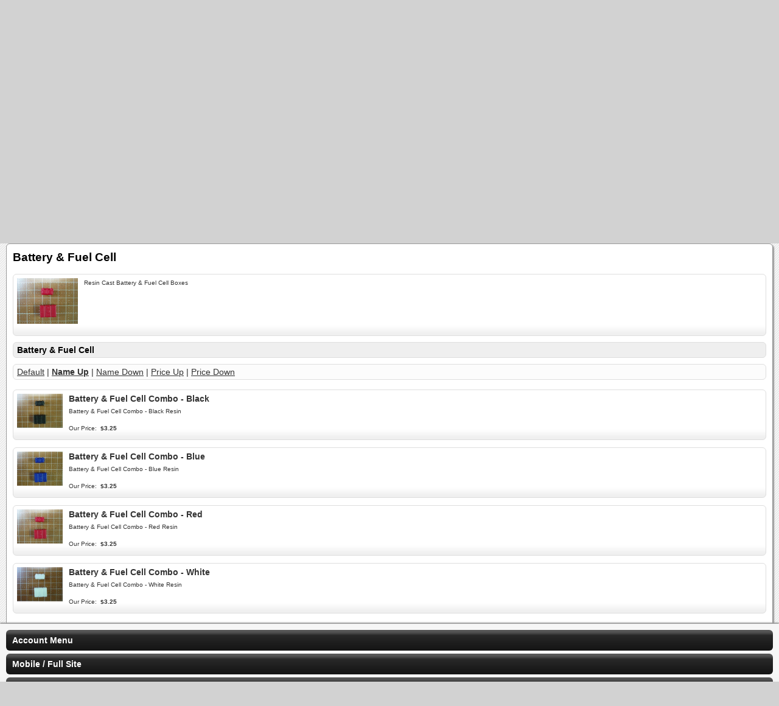

--- FILE ---
content_type: text/html
request_url: https://madmodeling.com/index.php?app=ecom&ns=catshow&ref=batcell&sid=nrkie8u27501dcmysr6wm0p6twx5rf4a
body_size: 3626
content:

<!DOCTYPE html PUBLIC '-//W3C//DTD XHTML+RDFa 1.0//EN' 'http://www.w3.org/MarkUp/DTD/xhtml-rdfa-1.dtd'>

<html xmlns="http://www.w3.org/1999/xhtml" xmlns:og="http://opengraphprotocol.org/schema/" xmlns:fb="http://www.facebook.com/2008/fbml">

<head>

<meta http-equiv="content-type" content="text/html; charset=ISO-8859-1" />

<base href="https://madmodeling.com/" />

<meta name="generator" content="Kryptronic Software" />
<meta name="keywords" content="resin, resin parts, resin details, distributors, battery, &#38;#38, fuel, cell, morgan, automotive, detail" />
<meta name="description" content="Resin Cast Battery &#38; Fuel Cell Boxes" />
<title>Battery &#38; Fuel Cell - Morgan Automotive Detail</title>
<meta name="robots" content="noindex,follow" />
<meta property="og:title" content="Battery &#38; Fuel Cell - Morgan Automotive Detail" />
<meta property="og:site_name" content="Morgan Automotive Detail" />
<meta property="og:description" content="Resin Cast Battery &#38; Fuel Cell Boxes" />
<script type="text/javascript">
thisSID  = 'nrkie8u27501dcmysr6wm0p6twx5rf4a';
thisURL  = 'https://madmodeling.com/index.php';
thisMODE = 'mobile';
</script>
<script type="text/javascript" src="media/jquery/jquery.min.js"></script>
<script type="text/javascript" src="media/jquery/jquery-ui.min.js"></script>
<script type="text/javascript" src="media/jquery/jquery.easing.min.js"></script>
<script type="text/javascript" src="media/jquery/jquery.mousewheel.min.js"></script>
<script type="text/javascript">jQuery.noConflict();</script>
<script type="text/javascript" src="media/jquery-plugins/jquery.json.js"></script>
<script type="text/javascript" src="media/md5/md5.js"></script>
<script type="text/javascript" src="media/qtip2/jquery.qtip2.min.js"></script>
<link rel="stylesheet" type="text/css" media="all" href="media/qtip2/jquery.qtip2.css" />
<script type="text/javascript" src="media/jshowoff/jshowoff.js"></script>
<link rel="stylesheet" type="text/css" media="all" href="media/jshowoff/jshowoff.css" />
<script type="text/javascript" src="media/scripts/common.js"></script>
<script type="text/javascript" src="media/scripts/frontend.js"></script>
<script type="text/javascript" src="media/scripts/mobile.js"></script>
<script type="text/javascript">
//<![CDATA[
jQuery(document).ready(function(){
jQuery('#cms_skinwidget_pages_wrapper').css({'display': 'none'});
jQuery('#cms_skinwidget_pages_905827e32dbc78094000ddee30845c41').css({'display': 'none'});
jQuery('#ecom_skinwidget_categories_wrapper').css({'display': 'none'});
jQuery('#ecom_skinwidget_categories_3b5816cad70d32a5c01168080a68bc56').css({'display': 'none'});
jQuery('#ecom_skinwidget_menustore_wrapper').css({'display': 'none'});
jQuery('#ecom_skinwidget_minisearch_wrapper').css({'display': 'none'});
jQuery('#ecom--minisearch--ecom--prodsearch--string').attr({'autocomplete': 'off'});
jQuery('#ecom_skinwidget_minicart_wrapper').css({'display': 'none'});
jQuery('#ecom_skinwidget_breadcrumbs_wrapper').css({'display': 'none'});
jQuery('#core_skinwidget_account_wrapper').css({'display': 'none'});
jQuery('#core_skinwidget_mobiledesktop_wrapper').css({'display': 'none'});
jQuery('#core_skinwidget_social_wrapper').css({'display': 'none'});
});
//]]>
</script>

<script type="text/javascript">
//<![CDATA[
jQuery(window).load(function(){
var content_offset = jQuery('#skin_content').offset();
setTimeout(function() {scrollToTop({offset: content_offset.top, speed: 1000});}, 500);
});
//]]>
</script>


<meta name="viewport" content="width=device-width; initial-scale=1.0; maximum-scale=1.0; user-scalable=0;" />

<link rel="stylesheet" type="text/css" media="all" href="media/skins/css/all.css" />
<link rel="stylesheet" type="text/css" media="all" href="skins/Mobile/css/overrides.css" />
<link rel="stylesheet" type="text/css" media="all" href="skins/Mobile/css/all.css" />

</head>

<body>

<div id="skin_background">

<div id="skin_header">

<a href="https://madmodeling.com/index.php?app=cms&amp;ns=display&amp;sid=nrkie8u27501dcmysr6wm0p6twx5rf4a" title="Home"><img src="media/skins/logos/madlogo2-small.gif" alt="Logo" /></a>

</div>

<div id="skin_navmenu">

<div id="core_skinwidget_MOBILENAVMENU_wrapper">
<div id="cms_skinwidget_pages" class="skin_widgetclass_MOBILENAVMENU">
<div class="skin_widgettitle"><a onclick="toggleMobileMenu('core_skinwidget_MOBILENAVMENU_wrapper','skin_widgetclass_MOBILENAVMENU_wrapper','cms_skinwidget_pages_wrapper');">Main Menu</a></div>
<div id="cms_skinwidget_pages_wrapper" class="skin_widgetclass_MOBILENAVMENU_wrapper">
<div class="skin_widgetmenu">
<ul>
<li><a href="https://madmodeling.com/index.php?app=cms&amp;ns=display&amp;ref=splash&amp;sid=nrkie8u27501dcmysr6wm0p6twx5rf4a" title="Home">Home</a></li>
<li><a href="https://madmodeling.com/index.php?app=cms&amp;ns=display&amp;ref=aboutus&amp;sid=nrkie8u27501dcmysr6wm0p6twx5rf4a" title="About M.A.D.">About M.A.D.</a></li>
<li><a href="https://madmodeling.com/index.php?app=cms&amp;ns=display&amp;ref=links&amp;sid=nrkie8u27501dcmysr6wm0p6twx5rf4a" title="Links Page">Links Page</a></li>
<li><a href="https://madmodeling.com/index.php?app=cms&amp;ns=display&amp;ref=dealer&amp;sid=nrkie8u27501dcmysr6wm0p6twx5rf4a" title="Dealer Inquiries">Dealer Inquiries</a></li>
<li><a href="https://madmodeling.com/index.php?app=cms&amp;ns=display&amp;ref=shows&amp;sid=nrkie8u27501dcmysr6wm0p6twx5rf4a" title="Model Shows">Model Shows</a></li>
<li><a href="https://madmodeling.com/index.php?app=cms&amp;ns=display&amp;ref=storepolicies&amp;sid=nrkie8u27501dcmysr6wm0p6twx5rf4a" title="Store Policies">Store Policies</a></li>
<li><a href="https://madmodeling.com/index.php?app=cms&amp;ns=display&amp;ref=privacyterms&amp;sid=nrkie8u27501dcmysr6wm0p6twx5rf4a" title="Privacy Info / Terms Of Use" onclick="return toggleMobileMenuSub('cms_skinwidget_pages_905827e32dbc78094000ddee30845c41');">Privacy Info / Terms Of Use</a>
<ul id="cms_skinwidget_pages_905827e32dbc78094000ddee30845c41">
<li><a href="https://madmodeling.com/index.php?app=cms&amp;ns=display&amp;ref=privacy&amp;sid=nrkie8u27501dcmysr6wm0p6twx5rf4a" title="Privacy Information">Privacy Information</a></li>
<li><a href="https://madmodeling.com/index.php?app=cms&amp;ns=display&amp;ref=termsofuse&amp;sid=nrkie8u27501dcmysr6wm0p6twx5rf4a" title="Terms Of Use">Terms Of Use</a></li>
</ul>
</li>
<li><a href="https://madmodeling.com/index.php?app=cms&amp;ns=display&amp;ref=companyinfo&amp;sid=nrkie8u27501dcmysr6wm0p6twx5rf4a" title="Company Information">Company Information</a></li>
<li><a href="https://madmodeling.com/index.php?app=cms&amp;ns=display&amp;ref=cookieinfo&amp;sid=nrkie8u27501dcmysr6wm0p6twx5rf4a" title="Cookie Information">Cookie Information</a></li>
</ul>

</div>
</div>
</div>

<div id="ecom_skinwidget_categories" class="skin_widgetclass_MOBILENAVMENU">
<div class="skin_widgettitle"><a onclick="toggleMobileMenu('core_skinwidget_MOBILENAVMENU_wrapper','skin_widgetclass_MOBILENAVMENU_wrapper','ecom_skinwidget_categories_wrapper');">Categories</a></div>
<div id="ecom_skinwidget_categories_wrapper" class="skin_widgetclass_MOBILENAVMENU_wrapper">
<div class="skin_widgetmenu">
<ul>
<li><a href="https://madmodeling.com/index.php?app=ecom&amp;ns=catshow&amp;ref=audio&amp;sid=nrkie8u27501dcmysr6wm0p6twx5rf4a" title="Audio Electronics">Audio Electronics</a></li>
<li><a href="https://madmodeling.com/index.php?app=ecom&amp;ns=catshow&amp;ref=batcell&amp;sid=nrkie8u27501dcmysr6wm0p6twx5rf4a" title="Battery &#38; Fuel Cell">Battery &#38; Fuel Cell</a></li>
<li><a href="https://madmodeling.com/index.php?app=ecom&amp;ns=catshow&amp;ref=bodies&amp;sid=nrkie8u27501dcmysr6wm0p6twx5rf4a" title="Bodies &#38; Trans kits">Bodies &#38; Trans kits</a></li>
<li><a href="https://madmodeling.com/index.php?app=ecom&amp;ns=catshow&amp;ref=Carburetors&amp;sid=nrkie8u27501dcmysr6wm0p6twx5rf4a" title="Carburetors">Carburetors</a></li>
<li><a href="https://madmodeling.com/index.php?app=ecom&amp;ns=catshow&amp;ref=cylinderheads&amp;sid=nrkie8u27501dcmysr6wm0p6twx5rf4a" title="Cylinder Heads">Cylinder Heads</a></li>
<li><a href="https://madmodeling.com/index.php?app=ecom&amp;ns=catshow&amp;ref=distributors&amp;sid=nrkie8u27501dcmysr6wm0p6twx5rf4a" title="Distributors" onclick="return toggleMobileMenuSub('ecom_skinwidget_categories_3b5816cad70d32a5c01168080a68bc56');">Distributors</a>
<ul id="ecom_skinwidget_categories_3b5816cad70d32a5c01168080a68bc56">
<li><a href="https://madmodeling.com/index.php?app=ecom&amp;ns=catshow&amp;ref=4cyldist&amp;sid=nrkie8u27501dcmysr6wm0p6twx5rf4a" title="4 Cylinder Distributors">4 Cylinder Distributors</a></li>
<li><a href="https://madmodeling.com/index.php?app=ecom&amp;ns=catshow&amp;ref=6cyldist&amp;sid=nrkie8u27501dcmysr6wm0p6twx5rf4a" title="6 Cylinder Distributors">6 Cylinder Distributors</a></li>
<li><a href="https://madmodeling.com/index.php?app=ecom&amp;ns=catshow&amp;ref=8cyldist&amp;sid=nrkie8u27501dcmysr6wm0p6twx5rf4a" title="8 Cylinder Distributors">8 Cylinder Distributors</a></li>
<li><a href="https://madmodeling.com/index.php?app=ecom&amp;ns=catshow&amp;ref=8heidist&amp;sid=nrkie8u27501dcmysr6wm0p6twx5rf4a" title="8 HEI Cylinder">8 HEI Cylinder</a></li>
<li><a href="https://madmodeling.com/index.php?app=ecom&amp;ns=catshow&amp;ref=fordamc&amp;sid=nrkie8u27501dcmysr6wm0p6twx5rf4a" title="Ford/AMC Duraspark Distributors">Ford/AMC Duraspark Distributors</a></li>
<li><a href="https://madmodeling.com/index.php?app=ecom&amp;ns=catshow&amp;ref=dualplug&amp;sid=nrkie8u27501dcmysr6wm0p6twx5rf4a" title="Dual Plug Hemi Distributors">Dual Plug Hemi Distributors</a></li>
</ul>
</li>
<li><a href="https://madmodeling.com/index.php?app=ecom&amp;ns=catshow&amp;ref=intakes&amp;sid=nrkie8u27501dcmysr6wm0p6twx5rf4a" title="Intake Manifolds">Intake Manifolds</a></li>
<li><a href="https://madmodeling.com/index.php?app=ecom&amp;ns=catshow&amp;ref=transmissions&amp;sid=nrkie8u27501dcmysr6wm0p6twx5rf4a" title="Transmissions">Transmissions</a></li>
<li><a href="https://madmodeling.com/index.php?app=ecom&amp;ns=catshow&amp;ref=valve_covers&amp;sid=nrkie8u27501dcmysr6wm0p6twx5rf4a" title="Valve Covers">Valve Covers</a></li>
<li><a href="https://madmodeling.com/index.php?app=ecom&amp;ns=catshow&amp;ref=wheelstires&amp;sid=nrkie8u27501dcmysr6wm0p6twx5rf4a" title="Wheels &#38; Tires">Wheels &#38; Tires</a></li>
<li><a href="https://madmodeling.com/index.php?app=ecom&amp;ns=catshow&amp;ref=misc&amp;sid=nrkie8u27501dcmysr6wm0p6twx5rf4a" title="Miscellaneous Items">Miscellaneous Items</a></li>
<li><a href="https://madmodeling.com/index.php?app=ecom&amp;ns=catshow&amp;ref=magnetos&amp;sid=nrkie8u27501dcmysr6wm0p6twx5rf4a" title="Pre-Wired Magnetos">Pre-Wired Magnetos</a></li>
</ul>

</div>
</div>
</div>

<div id="ecom_skinwidget_menustore" class="skin_widgetclass_MOBILENAVMENU">
<div class="skin_widgettitle"><a onclick="toggleMobileMenu('core_skinwidget_MOBILENAVMENU_wrapper','skin_widgetclass_MOBILENAVMENU_wrapper','ecom_skinwidget_menustore_wrapper');">Online Store Menu</a></div>
<div id="ecom_skinwidget_menustore_wrapper" class="skin_widgetclass_MOBILENAVMENU_wrapper">
<div class="skin_widgetmenu">
<ul>
     <li><a href="https://madmodeling.com/index.php?app=ecom&amp;ns=splash&amp;sid=nrkie8u27501dcmysr6wm0p6twx5rf4a" title="Store Home">Store Home</a></li>
     <li><a href="https://madmodeling.com/index.php?app=ecom&amp;ns=viewcart&amp;sid=nrkie8u27501dcmysr6wm0p6twx5rf4a" title="Shopping Cart">Shopping Cart</a></li>
     <li><a href="https://madmodeling.com/index.php?app=ecom&amp;ns=viewwishlist&amp;sid=nrkie8u27501dcmysr6wm0p6twx5rf4a" title="Wish List">Wish List</a></li>
     <li><a href="https://madmodeling.com/index.php?app=ecom&amp;ns=checkoutfn&amp;sid=nrkie8u27501dcmysr6wm0p6twx5rf4a" title="Checkout">Checkout</a></li>
     <li><a href="https://madmodeling.com/index.php?app=ecom&amp;ns=prodsearch&amp;sid=nrkie8u27501dcmysr6wm0p6twx5rf4a" title="Advanced Search">Advanced Search</a></li>
     <li><a href="https://madmodeling.com/index.php?app=ecom&amp;ns=prodall&amp;sid=nrkie8u27501dcmysr6wm0p6twx5rf4a" title="All Products">All Products</a></li>
     <li><a href="https://madmodeling.com/index.php?app=ecom&amp;ns=prodidx&amp;sid=nrkie8u27501dcmysr6wm0p6twx5rf4a" title="Product Index">Product Index</a></li>
     <li><a href="https://madmodeling.com/index.php?app=ecom&amp;ns=prodspec&amp;sid=nrkie8u27501dcmysr6wm0p6twx5rf4a" title="Specials">Specials</a></li>
     <li><a href="https://madmodeling.com/index.php?app=ecom&amp;ns=prodbest&amp;sid=nrkie8u27501dcmysr6wm0p6twx5rf4a" title="Best Sellers">Best Sellers</a></li>
     <li><a href="https://madmodeling.com/index.php?app=ecom&amp;ns=prodnew&amp;sid=nrkie8u27501dcmysr6wm0p6twx5rf4a" title="New Products">New Products</a></li>
</ul>

</div>
</div>
</div>

<div id="ecom_skinwidget_minisearch" class="skin_widgetclass_MOBILENAVMENU">
<div class="skin_widgettitle"><a onclick="toggleMobileMenu('core_skinwidget_MOBILENAVMENU_wrapper','skin_widgetclass_MOBILENAVMENU_wrapper','ecom_skinwidget_minisearch_wrapper');">Quick Store Search</a></div>
<div id="ecom_skinwidget_minisearch_wrapper" class="skin_widgetclass_MOBILENAVMENU_wrapper">
<div class="skin_widgetcontent">
<form action="https://madmodeling.com/index.php" method="get" id="ecom--minisearch"  enctype="multipart/form-data" style="margin: 0px;">

<p class="hidden" style="display: none;"><input type="hidden" name="sid" id="ecom--minisearch--sid" value="nrkie8u27501dcmysr6wm0p6twx5rf4a" /></p>
<p class="hidden" style="display: none;"><input type="hidden" name="app" id="ecom--minisearch--app" value="ecom" /></p>
<p class="hidden" style="display: none;"><input type="hidden" name="ns" id="ecom--minisearch--ns" value="prodsearchp" /></p>

<p class="hidden" style="display: none;"><label for="ecom--minisearch--ecom--prodsearch--string">Search Term</label></p>
<div><input class="formfield" style="margin: 0px; width: 105px;" type="text" name="ecom--prodsearch--string" id="ecom--minisearch--ecom--prodsearch--string" value="" maxlength="100" /> 
<input class="formbutton" type="submit" name="SUBMIT" id="ecom--minisearch--SUBMIT" value="Go" style="margin: 0px;" />
</div>
</form>

<p class="small" style="margin-top: 5px; margin-bottom: 0px;"><a href="https://madmodeling.com/index.php?app=ecom&amp;ns=prodsearch&amp;sid=nrkie8u27501dcmysr6wm0p6twx5rf4a" title="Advanced Search">Advanced Search</a></p>
</div>
</div>
</div>

<div id="ecom_skinwidget_minicart" class="skin_widgetclass_MOBILENAVMENU">
<div class="skin_widgettitle"><a onclick="toggleMobileMenu('core_skinwidget_MOBILENAVMENU_wrapper','skin_widgetclass_MOBILENAVMENU_wrapper','ecom_skinwidget_minicart_wrapper');">Shopping Cart</a></div>
<div id="ecom_skinwidget_minicart_wrapper" class="skin_widgetclass_MOBILENAVMENU_wrapper">
<div class="skin_widgetcontent">
<p class="small"><img src="media/ecom/images/cart.png" alt="Shopping Cart" /> 0 Items (Empty)</p>
</div>
</div>
</div>

<div id="ecom_skinwidget_breadcrumbs" class="skin_widgetclass_MOBILENAVMENU">
<div class="skin_widgettitle"><a onclick="toggleMobileMenu('core_skinwidget_MOBILENAVMENU_wrapper','skin_widgetclass_MOBILENAVMENU_wrapper','ecom_skinwidget_breadcrumbs_wrapper');">Location</a></div>
<div id="ecom_skinwidget_breadcrumbs_wrapper" class="skin_widgetclass_MOBILENAVMENU_wrapper">
<div class="skin_widgetcontent">
<p>
<a href="https://madmodeling.com/index.php?app=ecom&amp;ns=splash&amp;sid=nrkie8u27501dcmysr6wm0p6twx5rf4a" title="Store Home">Store Home</a>
 &gt; <a href="https://madmodeling.com/index.php?app=ecom&amp;ns=catshow&amp;ref=batcell&amp;sid=nrkie8u27501dcmysr6wm0p6twx5rf4a" title="Battery &#38; Fuel Cell">Battery &#38; Fuel Cell</a>
</p>
</div>
</div>
</div>

</div>
</div>

<div id="skin_content">
<h1 id="skin_pgtitle">Battery &#38; Fuel Cell</h1>
<div class="ecom_catshow">
<table class="invisible"><tr><td class="invisible" style="width: 100px; padding: 0px 10px 10px 0px;">

<img src="media/ecom/cat/batfuelred.jpg" width="100" alt="Battery &#38; Fuel Cell" />

</td><td class="invisible" style="padding: 0px 10px 0px 0px;">

<div class="catshowdesc">
<p>Resin Cast Battery &#38; Fuel Cell Boxes</p>

</div>
</td></tr></table>

</div>

<h2 class="defaultheading">Battery &#38; Fuel Cell</h2>

<div class="defaultlink">

<p><a href="https://madmodeling.com/index.php?app=ecom&amp;ns=catshow&amp;ref=batcell&amp;prodsort=DEFAULT&amp;sid=nrkie8u27501dcmysr6wm0p6twx5rf4a" title="DEFAULT">Default</a> | <a href="https://madmodeling.com/index.php?app=ecom&amp;ns=catshow&amp;ref=batcell&amp;prodsort=NAMEUP&amp;sid=nrkie8u27501dcmysr6wm0p6twx5rf4a" title="NAMEUP" style="font-weight: bold;">Name Up</a> | <a href="https://madmodeling.com/index.php?app=ecom&amp;ns=catshow&amp;ref=batcell&amp;prodsort=NAMEDN&amp;sid=nrkie8u27501dcmysr6wm0p6twx5rf4a" title="NAMEDN">Name Down</a> | <a href="https://madmodeling.com/index.php?app=ecom&amp;ns=catshow&amp;ref=batcell&amp;prodsort=PRICEUP&amp;sid=nrkie8u27501dcmysr6wm0p6twx5rf4a" title="PRICEUP">Price Up</a> | <a href="https://madmodeling.com/index.php?app=ecom&amp;ns=catshow&amp;ref=batcell&amp;prodsort=PRICEDN&amp;sid=nrkie8u27501dcmysr6wm0p6twx5rf4a" title="PRICEDN">Price Down</a></p>
</div>
<table id="core--cptbl--x87al9070" class="invisible">
<tr>
<td class="invisible" style="width: 100%;">
<div class="ecom_prodlist  reg_adjust_height" style="margin-left: 0px; margin-right: 0px;">
<table class="invisible"><tr><td class="invisible" style="width: 75px; padding: 0px 10px 0px 0px;">
<a href="https://madmodeling.com/index.php?app=ecom&amp;ns=prodshow&amp;ref=battcell_black&amp;sid=nrkie8u27501dcmysr6wm0p6twx5rf4a" title="Battery &#38; Fuel Cell Combo - Black"><img src="media/ecom/prodsm/batfuelblk.jpg" width="75" alt="Battery &#38; Fuel Cell Combo - Black" /></a>
</td><td class="invisible" style="padding: 0px 10px 0px 0px;">
<div class="prodlistname">
<p><a href="https://madmodeling.com/index.php?app=ecom&amp;ns=prodshow&amp;ref=battcell_black&amp;sid=nrkie8u27501dcmysr6wm0p6twx5rf4a" title="Battery &#38; Fuel Cell Combo - Black"><strong>Battery &#38; Fuel Cell Combo - Black</strong></a></p>
</div>
<div class="prodlistdesc">
<p>Battery &#38; Fuel Cell Combo - Black Resin</p>
</div>
<div id="battcell_black--pricedisp">
<table class="ecom_pricedisp_left">
<tr><td class="ecom_pricedisp_name">Our Price:</td>
<td class="ecom_pricedisp_price">&#36;3.25</td></tr>
</table>
</div>
</td></tr>
</table>
</div>
</td>
</tr>
<tr>
<td class="invisible" style="width: 100%;">
<div class="ecom_prodlist  reg_adjust_height" style="margin-left: 0px; margin-right: 0px;">
<table class="invisible"><tr><td class="invisible" style="width: 75px; padding: 0px 10px 0px 0px;">
<a href="https://madmodeling.com/index.php?app=ecom&amp;ns=prodshow&amp;ref=batcell_blue&amp;sid=nrkie8u27501dcmysr6wm0p6twx5rf4a" title="Battery &#38; Fuel Cell Combo - Blue"><img src="media/ecom/prodsm/batfuelblu.jpg" width="75" alt="Battery &#38; Fuel Cell Combo - Blue" /></a>
</td><td class="invisible" style="padding: 0px 10px 0px 0px;">
<div class="prodlistname">
<p><a href="https://madmodeling.com/index.php?app=ecom&amp;ns=prodshow&amp;ref=batcell_blue&amp;sid=nrkie8u27501dcmysr6wm0p6twx5rf4a" title="Battery &#38; Fuel Cell Combo - Blue"><strong>Battery &#38; Fuel Cell Combo - Blue</strong></a></p>
</div>
<div class="prodlistdesc">
<p>Battery &#38; Fuel Cell Combo - Blue Resin</p>
</div>
<div id="batcell_blue--pricedisp">
<table class="ecom_pricedisp_left">
<tr><td class="ecom_pricedisp_name">Our Price:</td>
<td class="ecom_pricedisp_price">&#36;3.25</td></tr>
</table>
</div>
</td></tr>
</table>
</div>
</td>
</tr>
<tr>
<td class="invisible" style="width: 100%;">
<div class="ecom_prodlist  reg_adjust_height" style="margin-left: 0px; margin-right: 0px;">
<table class="invisible"><tr><td class="invisible" style="width: 75px; padding: 0px 10px 0px 0px;">
<a href="https://madmodeling.com/index.php?app=ecom&amp;ns=prodshow&amp;ref=battcell_red&amp;sid=nrkie8u27501dcmysr6wm0p6twx5rf4a" title="Battery &#38; Fuel Cell Combo - Red"><img src="media/ecom/prodsm/batfuelred.jpg" width="75" alt="Battery &#38; Fuel Cell Combo - Red" /></a>
</td><td class="invisible" style="padding: 0px 10px 0px 0px;">
<div class="prodlistname">
<p><a href="https://madmodeling.com/index.php?app=ecom&amp;ns=prodshow&amp;ref=battcell_red&amp;sid=nrkie8u27501dcmysr6wm0p6twx5rf4a" title="Battery &#38; Fuel Cell Combo - Red"><strong>Battery &#38; Fuel Cell Combo - Red</strong></a></p>
</div>
<div class="prodlistdesc">
<p>Battery &#38; Fuel Cell Combo - Red Resin</p>
</div>
<div id="battcell_red--pricedisp">
<table class="ecom_pricedisp_left">
<tr><td class="ecom_pricedisp_name">Our Price:</td>
<td class="ecom_pricedisp_price">&#36;3.25</td></tr>
</table>
</div>
</td></tr>
</table>
</div>
</td>
</tr>
<tr>
<td class="invisible" style="width: 100%;">
<div class="ecom_prodlist  reg_adjust_height" style="margin-left: 0px; margin-right: 0px;">
<table class="invisible"><tr><td class="invisible" style="width: 75px; padding: 0px 10px 0px 0px;">
<a href="https://madmodeling.com/index.php?app=ecom&amp;ns=prodshow&amp;ref=battcell_white&amp;sid=nrkie8u27501dcmysr6wm0p6twx5rf4a" title="Battery &#38; Fuel Cell Combo - White"><img src="media/ecom/prodsm/batfuelwht.jpg" width="75" alt="Battery &#38; Fuel Cell Combo - White" /></a>
</td><td class="invisible" style="padding: 0px 10px 0px 0px;">
<div class="prodlistname">
<p><a href="https://madmodeling.com/index.php?app=ecom&amp;ns=prodshow&amp;ref=battcell_white&amp;sid=nrkie8u27501dcmysr6wm0p6twx5rf4a" title="Battery &#38; Fuel Cell Combo - White"><strong>Battery &#38; Fuel Cell Combo - White</strong></a></p>
</div>
<div class="prodlistdesc">
<p>Battery &#38; Fuel Cell Combo - White Resin</p>
</div>
<div id="battcell_white--pricedisp">
<table class="ecom_pricedisp_left">
<tr><td class="ecom_pricedisp_name">Our Price:</td>
<td class="ecom_pricedisp_price">&#36;3.25</td></tr>
</table>
</div>
</td></tr>
</table>
</div>
</td>
</tr>
</table>

</div>


<div id="skin_footer">

<div id="skin_footer_menu">

<div id="core_skinwidget_MOBILEFOOTER_wrapper">
<div id="core_skinwidget_account" class="skin_widgetclass_MOBILEFOOTER">
<div class="skin_widgettitle"><a onclick="toggleMobileMenu('core_skinwidget_MOBILEFOOTER_wrapper','skin_widgetclass_MOBILEFOOTER_wrapper','core_skinwidget_account_wrapper');">Account Menu</a></div>
<div id="core_skinwidget_account_wrapper" class="skin_widgetclass_MOBILEFOOTER_wrapper">
<div class="skin_widgetmenu">
<ul>
<li><a href="https://madmodeling.com/index.php?app=ecom&amp;ns=login&amp;sid=nrkie8u27501dcmysr6wm0p6twx5rf4a" title="Account Login">Account Login</a></li>
<li><a href="https://madmodeling.com/index.php?app=ecom&amp;ns=createaccount&amp;sid=nrkie8u27501dcmysr6wm0p6twx5rf4a" title="Create New Account">Create New Account</a></li>
<li><a href="https://madmodeling.com/index.php?app=ecom&amp;ns=addbook&amp;sid=nrkie8u27501dcmysr6wm0p6twx5rf4a" title="Delivery Address Book">Delivery Address Book</a></li>
<li><a href="https://madmodeling.com/index.php?app=ecom&amp;ns=gsubscript&amp;sid=nrkie8u27501dcmysr6wm0p6twx5rf4a" title="Email Subscriptions">Email Subscriptions</a></li>
<li><a href="https://madmodeling.com/index.php?app=ecom&amp;ns=contact&amp;sid=nrkie8u27501dcmysr6wm0p6twx5rf4a" title="Send Contact Message">Send Contact Message</a></li>
</ul>

</div>
</div>
</div>

<div id="core_skinwidget_mobiledesktop" class="skin_widgetclass_MOBILEFOOTER">
<div class="skin_widgettitle"><a onclick="toggleMobileMenu('core_skinwidget_MOBILEFOOTER_wrapper','skin_widgetclass_MOBILEFOOTER_wrapper','core_skinwidget_mobiledesktop_wrapper');">Mobile / Full Site</a></div>
<div id="core_skinwidget_mobiledesktop_wrapper" class="skin_widgetclass_MOBILEFOOTER_wrapper">
<div class="skin_widgetmenu">
<ul>
<li><a href="https://madmodeling.com/index.php?app=ecom&amp;ns=mobiledesktopswitch&amp;sid=nrkie8u27501dcmysr6wm0p6twx5rf4a" title="View Full Site">View Full Site</a></li>
</ul>
</div>
</div>
</div>

<div id="core_skinwidget_social" class="skin_widgetclass_MOBILEFOOTER">
<div class="skin_widgettitle"><a onclick="toggleMobileMenu('core_skinwidget_MOBILEFOOTER_wrapper','skin_widgetclass_MOBILEFOOTER_wrapper','core_skinwidget_social_wrapper');">Follow Us</a></div>
<div id="core_skinwidget_social_wrapper" class="skin_widgetclass_MOBILEFOOTER_wrapper">
<div class="skin_widgetcontent">

<table class="invisible">
<tr><td class="invisible" style="width: 16px; padding: 0px 8px 4px 0px;"><img src="media/core/images/social_facebook.png" width="16" height="16" style="width: 16px; height: 16px; display: block; vertical-align: middle;" alt="Facebook" /></td>
<td class="invisible" style="vertical-align: middle; padding: 0px 0px 4px 0px;"><a href="http://www.facebook.com/" title="Facebook" rel="external">Facebook</a></td></tr>
<tr><td class="invisible" style="width: 16px; padding: 0px 8px 4px 0px;"><img src="media/core/images/social_twitter.png" width="16" height="16" style="width: 16px; height: 16px; display: block; vertical-align: middle;" alt="Twitter" /></td>
<td class="invisible" style="vertical-align: middle; padding: 0px 0px 4px 0px;"><a href="http://twitter.com/" title="Twitter" rel="external">Twitter</a></td></tr>
<tr><td class="invisible" style="width: 16px; padding: 0px 8px 4px 0px;"><img src="media/core/images/social_googleplus.png" width="16" height="16" style="width: 16px; height: 16px; display: block; vertical-align: middle;" alt="Google +" /></td>
<td class="invisible" style="vertical-align: middle; padding: 0px 0px 4px 0px;"><a href="http://www.google.com/" title="Google +" rel="publisher">Google +</a></td></tr>
<tr><td class="invisible" style="width: 16px; padding: 0px 8px 4px 0px;"><img src="media/core/images/social_youtube.png" width="16" height="16" style="width: 16px; height: 16px; display: block; vertical-align: middle;" alt="YouTube" /></td>
<td class="invisible" style="vertical-align: middle; padding: 0px 0px 4px 0px;"><a href="http://www.youtube.com/" title="YouTube" rel="external">YouTube</a></td></tr>
<tr><td class="invisible" style="width: 16px; padding: 0px 8px 4px 0px;"><img src="media/core/images/social_pinterest.png" width="16" height="16" style="width: 16px; height: 16px; display: block; vertical-align: middle;" alt="Pinterest" /></td>
<td class="invisible" style="vertical-align: middle; padding: 0px 0px 4px 0px;"><a href="http://www.pinterest.com/" title="Pinterest" rel="external">Pinterest</a></td></tr>
<tr><td class="invisible" style="width: 16px; padding: 0px 8px 4px 0px;"><img src="media/core/images/social_linkedin.png" width="16" height="16" style="width: 16px; height: 16px; display: block; vertical-align: middle;" alt="LinkedIn" /></td>
<td class="invisible" style="vertical-align: middle; padding: 0px 0px 4px 0px;"><a href="http://www.linkedin.com/" title="LinkedIn" rel="external">LinkedIn</a></td></tr>
<tr><td class="invisible" style="width: 16px; padding: 0px 8px 4px 0px;"><img src="media/core/images/social_instagram.png" width="16" height="16" style="width: 16px; height: 16px; display: block; vertical-align: middle;" alt="Instagram" /></td>
<td class="invisible" style="vertical-align: middle; padding: 0px 0px 4px 0px;"><a href="http://www.instagram.com/" title="Instagram" rel="external">Instagram</a></td></tr>
</table>
</div>
</div>
</div>

</div>
</div>

<div id="skin_footer_address">

<p>- Westland, Michigan 48186 United States</p>

<p>-</p>


<p>&copy; 2026 Morgan Automotive Detail. All rights reserved worldwide.</p>

</div>

</div>

</div>


<div id="kryptronic_debug" class="hidden">
Software:     ClickCartPro, Copyright 1999-2026 Kryptronic, Inc.
Exec Time:    0.07152 Seconds
Memory Usage: 4.967041 Megabytes
</div>

<div id="kryptronic_info" style="float: right; width: 17px; height: 17px; margin: -20px 3px 0px 0px;"><a href="http://www.kryptronic.com/Shopping-Cart-Software" title="ClickCartPro Shopping Cart Software"><img src="media/core/kryptronic-cornerlogo.png" width="17" height="17" alt="Kryptronic Internet Software Solutions" /></a></div>




</body>

</html>

--- FILE ---
content_type: text/css
request_url: https://madmodeling.com/skins/Mobile/css/overrides.css
body_size: 1250
content:
/* +------------------------------------------------------------+ */
/* | System Required Divs                                       | */
/* +------------------------------------------------------------+ */

#debug {
     font-size: .9em;
     }

/* +------------------------------------------------------------+ */
/* | General XHTML Classes                                      | */
/* +------------------------------------------------------------+ */

.big {
     font-size: 1.1em;
     }

.small {
     font-size: .7em;
     }

.error {
     -moz-border-radius: 6px 6px 6px 6px;
     -webkit-border-radius: 6px 6px 6px 6px;
     border-radius: 6px 6px 6px 6px;
     }

.confirm {
     -moz-border-radius: 6px 6px 6px 6px;
     -webkit-border-radius: 6px 6px 6px 6px;
     border-radius: 6px 6px 6px 6px;
     }

/* +------------------------------------------------------------+ */
/* | System Required Classes: Default Heading                   | */
/* +------------------------------------------------------------+ */

h2.defaultheading {
     color: #000000;
     font-weight: bold;
     font-size: 1em;
     padding: 4px 6px 4px 6px;
     border: 1px solid #DEDEDE;
     background-color: #EFEFEF;
     -moz-border-radius: 6px 6px 6px 6px;
     -webkit-border-radius: 6px 6px 6px 6px;
     border-radius: 6px 6px 6px 6px;
     margin: 10px 0px 10px 0px;
     }

/* +------------------------------------------------------------+ */
/* | System Required Classes: Default Link                      | */
/* +------------------------------------------------------------+ */

.defaultlink {
     background-color: #FCFCFC;
     -moz-border-radius: 6px 6px 6px 6px;
     -webkit-border-radius: 6px 6px 6px 6px;
     border-radius: 6px 6px 6px 6px;
     }

/* +------------------------------------------------------------+ */
/* | System Required Classes: Loyalty Points                    | */
/* +------------------------------------------------------------+ */

.loyaltycontainer {
     -moz-border-radius: 6px 6px 6px 6px;
     -webkit-border-radius: 6px 6px 6px 6px;
     border-radius: 6px 6px 6px 6px;
     }

/* +------------------------------------------------------------+ */
/* | System Required Classes: Default Container                 | */
/* +------------------------------------------------------------+ */

.defaultcontainer {
     -moz-border-radius: 6px 6px 6px 6px;
     -webkit-border-radius: 6px 6px 6px 6px;
     border-radius: 6px 6px 6px 6px;
     }

/* +------------------------------------------------------------+ */
/* | Required Classes: Fancy Container                          | */
/* +------------------------------------------------------------+ */

div.fancycontainer {
     -moz-border-radius: 6px 6px 6px 6px;
     -webkit-border-radius: 6px 6px 6px 6px;
     border-radius: 6px 6px 6px 6px;
     background-image: url('../media/gradientup.png');
     background-position: bottom left;
     background-repeat: repeat-x;
     }

/* +------------------------------------------------------------+ */
/* | System Required Classes: Default Internal Menu             | */
/* +------------------------------------------------------------+ */

.defaultinternalmenu {
     margin: 0px 0px 20px 0px;
     }

.defaultinternalmenu h2.defaultheading {
     margin: 20px 0px 6px 0px;
     }

.defaultinternalmenu ul {
     -moz-border-radius: 6px 6px 6px 6px;
     -webkit-border-radius: 6px 6px 6px 6px;
     border-radius: 6px 6px 6px 6px;
     }

.defaultinternalmenu ul li a {
     color: #333333;
     font-weight: normal;
     display: block;
     text-decoration: none;
     padding: 6px 6px 6px 16px;
     background-image: url('../media/fenav.png');
     background-repeat: no-repeat;
     background-position:  6px 8px;
     }

.defaultinternalmenu ul li a:hover {
     color: #000000;
     text-decoration: none;
     }

.defaultinternalmenu .skin_widgetmenu li:first-child a {
     -moz-border-radius: 6px 6px 0px 0px;
     -webkit-border-radius: 6px 6px 0px 0px;
     border-radius: 6px 6px 0px 0px;
     }

.defaultinternalmenu .skin_widgetmenu li:last-child a {
     -moz-border-radius: 0px 0px 6px 6px;
     -webkit-border-radius: 0px 0px 6px 6px;
     border-radius: 0px 0px 6px 6px;
     }

/* +------------------------------------------------------------+ */
/* | System Required Classes: Form Legends and Descriptions     | */
/* +------------------------------------------------------------+ */

.formfieldleg {
     font-size: 1em;
     }

.formfielddesc {
     font-size: .7em;
     }

/* +------------------------------------------------------------+ */
/* | System Required Classes: Form Fields                       | */
/* +------------------------------------------------------------+ */

.formfieldwysiwyg {
     font-size: .9em;
     }

.formfieldwysiwyg_rnc {
     font-size: .9em;
     }

.formfield {
     font-size: .9em;
     }

.formfield_rnc {
     font-size: .9em;
     }

/* +------------------------------------------------------------+ */
/* | System Required Classes: Form Buttons                      | */
/* +------------------------------------------------------------+ */

.formbutton {
     background-image: url('../media/button-off.png');
     background-repeat: repeat-x;
     background-position:  bottom left;
     font-size: .8em;
     }

.formbutton:hover {
     background-image: url('../media/button-on.png');
     }

/* +------------------------------------------------------------+ */
/* | System Required Classes: Form Table Displays               | */
/* +------------------------------------------------------------+ */

.formtablehead {
     color: #000000;
     font-weight: bold;
     font-size: 1em;
     padding: 4px 6px 4px 6px;
     border: 1px solid #DEDEDE;
     background-color: #EFEFEF;
     -moz-border-radius: 6px 6px 6px 6px;
     -webkit-border-radius: 6px 6px 6px 6px;
     border-radius: 6px 6px 6px 6px;
     font-weight: bold;
     margin: 10px 0px 10px 0px;
     }

table.formtable {
     -moz-border-radius: 6px 6px 6px 6px;
     -webkit-border-radius: 6px 6px 6px 6px;
     border-radius: 6px 6px 6px 6px;
     }

/* +------------------------------------------------------------+ */
/* | System Required Classes: Sort Table Displays               | */
/* +------------------------------------------------------------+ */

.sorttablehead {
     color: #000000;
     font-weight: bold;
     font-size: 1em;
     padding: 4px 6px 4px 6px;
     border: 1px solid #DEDEDE;
     background-color: #EFEFEF;
     -moz-border-radius: 6px 6px 6px 6px;
     -webkit-border-radius: 6px 6px 6px 6px;
     border-radius: 6px 6px 6px 6px;
     font-weight: bold;
     margin: 10px 0px 10px 0px;
     }

table.sorttable {
     -moz-border-radius: 6px 6px 6px 6px;
     -webkit-border-radius: 6px 6px 6px 6px;
     border-radius: 6px 6px 6px 6px;
     }

/* +------------------------------------------------------------+ */
/* | System Required Classes: Regular Table Displays            | */
/* +------------------------------------------------------------+ */

.regtablehead {
     color: #000000;
     font-weight: bold;
     font-size: 1em;
     padding: 4px 6px 4px 6px;
     border: 1px solid #DEDEDE;
     background-color: #EFEFEF;
     -moz-border-radius: 6px 6px 6px 6px;
     -webkit-border-radius: 6px 6px 6px 6px;
     border-radius: 6px 6px 6px 6px;
     font-weight: bold;
     margin: 10px 0px 10px 0px;
     }

table.regtable {
     -moz-border-radius: 6px 6px 6px 6px;
     -webkit-border-radius: 6px 6px 6px 6px;
     border-radius: 6px 6px 6px 6px;
     }

/* +------------------------------------------------------------+ */
/* | Required Classes: Ecom - Category List                     | */
/* +------------------------------------------------------------+ */

div.ecom_catlist {
     -moz-border-radius: 6px 6px 6px 6px;
     -webkit-border-radius: 6px 6px 6px 6px;
     border-radius: 6px 6px 6px 6px;
     background-image: url('../media/gradientup.png');
     background-position: bottom left;
     background-repeat: repeat-x;
     }

div.ecom_catlist:hover {
     border: 1px solid #FFCC66;
     }

div.catlistname a, div.catlistname a:hover {
     font-weight: bold;
     text-decoration: none;
     font-size: 1em;
     }

div.catlistname a:hover {
     text-decoration: underline;
     }

div.catlistdesc {
     font-size: .7em;
     line-height: 1.5em;
     }

/* +------------------------------------------------------------+ */
/* | Required Classes: Ecom - Category Detail                   | */
/* +------------------------------------------------------------+ */

div.ecom_catshow {
     margin: 0px 0px 10px 0px;
     -moz-border-radius: 6px 6px 6px 6px;
     -webkit-border-radius: 6px 6px 6px 6px;
     border-radius: 6px 6px 6px 6px;
     background-image: url('../media/gradientup.png');
     background-position: bottom left;
     background-repeat: repeat-x;
     }

div.catshowdesc {
     font-size: .7em;
     line-height: 1.5em;
     }

/* +------------------------------------------------------------+ */
/* | Required Classes: Ecom - Product List                      | */
/* +------------------------------------------------------------+ */

div.ecom_prodlist {
     -moz-border-radius: 6px 6px 6px 6px;
     -webkit-border-radius: 6px 6px 6px 6px;
     border-radius: 6px 6px 6px 6px;
     background-image: url('../media/gradientup.png');
     background-position: bottom left;
     background-repeat: repeat-x;
     }

div.ecom_prodlist:hover {
     border: 1px solid #FFCC66;
     }

div.prodlistname a, div.prodlistname a:hover {
     font-weight: bold;
     text-decoration: none;
     font-size: 1em;
     }

div.prodlistname a:hover {
     text-decoration: underline;
     }

div.prodlistdesc {
     font-size: .7em;
     line-height: 1.5em;
     margin-bottom: 15px;
     }

/* +------------------------------------------------------------+ */
/* | Required Classes: Ecom - Product Detail                    | */
/* +------------------------------------------------------------+ */

div.ecom_prodshow_imgwrap {
     border: 1px solid #DEDEDE;
     }

div.proddetdesc {
     line-height: 1.5em;
     margin-bottom: 20px;
     }

div.proddetdesc strong {
     font-size: 1em;
     }

/* +------------------------------------------------------------+ */
/* | Required Classes: Price Displays                           | */
/* +------------------------------------------------------------+ */

table.ecom_pricedisp_left {
     font-size: .9em;
     }

table.ecom_pricedisp_center {
     font-size: .9em;
     }

.ecom_prodlist table.ecom_pricedisp_left,
.ecom_prodlist table.ecom_pricedisp_center {
     font-size: .7em;
     }

.ecom_prodshow table.ecom_pricedisp_left,
.ecom_prodshow table.ecom_pricedisp_center {
     font-size: .9em;
     }

/* +------------------------------------------------------------+ */
/* | Required Classes: Skin Widget - MOBILENAVMENU              | */
/* +------------------------------------------------------------+ */

.skin_widgetclass_MOBILENAVMENU .skin_widgettitle a {
     -moz-border-radius: 6px 6px 6px 6px;
     -webkit-border-radius: 6px 6px 6px 6px;
     border-radius: 6px 6px 6px 6px;
     -moz-box-shadow: 2px 2px 2px #555555;
     -webkit-box-shadow: 2px 2px 2px #555555;
     box-shadow: 2px 2px 2px #555555;
     background-image: url('../media/navmenu.png');
     background-position: top left;
     background-repeat: repeat-x;
     }

.skin_widgetclass_MOBILENAVMENU .skin_widgetcontent {
     border: 1px solid #999999;
     -moz-border-radius: 6px 6px 6px 6px;
     -webkit-border-radius: 6px 6px 6px 6px;
     border-radius: 6px 6px 6px 6px;
     -moz-box-shadow: 2px 2px 2px #999999;
     -webkit-box-shadow: 2px 2px 2px #999999;
     box-shadow: 2px 2px 2px #999999;
     background-image: url('../media/gradientup.png');
     background-position: bottom left;
     background-repeat: repeat-x;
     }

.skin_widgetclass_MOBILENAVMENU .skin_widgetmenu ul {
     border: 1px solid #999999;    
     -moz-border-radius: 6px 6px 6px 6px;
     -webkit-border-radius: 6px 6px 6px 6px;
     border-radius: 6px 6px 6px 6px;
     -moz-box-shadow: 2px 2px 2px #999999;
     -webkit-box-shadow: 2px 2px 2px #999999;
     box-shadow: 2px 2px 2px #999999;
     }

.skin_widgetclass_MOBILENAVMENU .skin_widgetmenu li ul {
     border: none;
     -moz-border-radius: 0px;
     -webkit-border-radius: 0px;
     border-radius: 0px;
     -moz-box-shadow: none;
     -webkit-box-shadow: none;
     box-shadow: none;
     }

.skin_widgetclass_MOBILENAVMENU .skin_widgetmenu ul li {
     border-bottom: 1px solid #DEDEDE;
     }

.skin_widgetclass_MOBILENAVMENU .skin_widgetmenu ul li a {
     background-image: url('../media/fenav.png');
     background-repeat: no-repeat;
     background-position:  10px center;
     padding-left: 20px;
     }

.skin_widgetclass_MOBILENAVMENU .skin_widgetmenu ul li ul li a {
     background-position:  20px center;
     padding-left: 30px;
     }

.skin_widgetclass_MOBILENAVMENU .skin_widgetmenu ul li ul li ul li a {
     background-position:  30px center;
     padding-left: 40px;
     }

.skin_widgetclass_MOBILENAVMENU .skin_widgetmenu ul li:first-child a {
     border-top-left-radius: 6px;
     -moz-border-radius-topleft: 6px;
     -webkit-border-top-left-radius: 6px;     
     border-top-right-radius: 6px;
     -moz-border-radius-topright: 6px;
     -webkit-border-top-right-radius: 6px;
     }

.skin_widgetclass_MOBILENAVMENU .skin_widgetmenu ul li:last-child a {
     border-bottom-left-radius: 6px;
     -moz-border-radius-bottomleft: 6px;
     -webkit-border-bottom-left-radius: 6px;     
     border-bottom-right-radius: 6px;
     -moz-border-radius-bottomright: 6px;
     -webkit-border-bottom-right-radius: 6px;
     }

.skin_widgetclass_MOBILENAVMENU .skin_widgetmenu li ul li:first-child a {
     -moz-border-radius: 0px;
     -webkit-border-radius: 0px;
     border-radius: 0px;
     }

.skin_widgetclass_MOBILENAVMENU .skin_widgetmenu li ul li:last-child a {
     -moz-border-radius: 0px;
     -webkit-border-radius: 0px;
     border-radius: 0px;
     }

/* +------------------------------------------------------------+ */
/* | Required Classes: Skin Widget - MOBILEFOOTER               | */
/* +------------------------------------------------------------+ */

.skin_widgetclass_MOBILEFOOTER .skin_widgettitle a {
     -moz-border-radius: 6px 6px 6px 6px;
     -webkit-border-radius: 6px 6px 6px 6px;
     border-radius: 6px 6px 6px 6px;
     background-image: url('../media/navmenu.png');
     background-position: top left;
     background-repeat: repeat-x;
     }

.skin_widgetclass_MOBILEFOOTER .skin_widgetcontent {
     border: 1px solid #999999;    
     -moz-border-radius: 6px 6px 6px 6px;
     -webkit-border-radius: 6px 6px 6px 6px;
     border-radius: 6px 6px 6px 6px;
     background-image: url('../media/gradientup.png');
     background-position: bottom left;
     background-repeat: repeat-x;
     }

.skin_widgetclass_MOBILEFOOTER .skin_widgetmenu ul {
     border: 1px solid #999999;        
     -moz-border-radius: 6px 6px 6px 6px;
     -webkit-border-radius: 6px 6px 6px 6px;
     border-radius: 6px 6px 6px 6px;
     }

.skin_widgetclass_MOBILEFOOTER .skin_widgetmenu li ul {
     border: none;
     -moz-border-radius: 0px;
     -webkit-border-radius: 0px;
     border-radius: 0px;
     }

.skin_widgetclass_MOBILEFOOTER .skin_widgetmenu ul li {
     border-bottom: 1px solid #DEDEDE;
     }

.skin_widgetclass_MOBILEFOOTER .skin_widgetmenu ul li a {
     background-image: url('../media/fenav.png');
     background-repeat: no-repeat;
     background-position:  10px center;
     padding-left: 20px;
     }

.skin_widgetclass_MOBILEFOOTER .skin_widgetmenu ul li ul li a {
     background-position:  20px center;
     padding-left: 30px;
     }

.skin_widgetclass_MOBILEFOOTER .skin_widgetmenu ul li ul li ul li a {
     background-position:  30px center;
     padding-left: 40px;
     }

.skin_widgetclass_MOBILEFOOTER .skin_widgetmenu ul li:first-child a {
     border-top-left-radius: 6px;
     -moz-border-radius-topleft: 6px;
     -webkit-border-top-left-radius: 6px;     
     border-top-right-radius: 6px;
     -moz-border-radius-topright: 6px;
     -webkit-border-top-right-radius: 6px;
     }

.skin_widgetclass_MOBILEFOOTER .skin_widgetmenu ul li:last-child a {
     border-bottom-left-radius: 6px;
     -moz-border-radius-bottomleft: 6px;
     -webkit-border-bottom-left-radius: 6px;     
     border-bottom-right-radius: 6px;
     -moz-border-radius-bottomright: 6px;
     -webkit-border-bottom-right-radius: 6px;
     }

.skin_widgetclass_MOBILEFOOTER .skin_widgetmenu li ul li:first-child a {
     -moz-border-radius: 0px;
     -webkit-border-radius: 0px;
     border-radius: 0px;
     }

.skin_widgetclass_MOBILEFOOTER .skin_widgetmenu li ul li:last-child a {
     -moz-border-radius: 0px;
     -webkit-border-radius: 0px;
     border-radius: 0px;
     }

/* +------------------------------------------------------------+ */
/* | Required Classes: Qtips                                    | */
/* +------------------------------------------------------------+ */

.qtipcustom_tooltip {
     -moz-border-radius: 6px 6px 6px 6px;
     -webkit-border-radius: 6px 6px 6px 6px;
     border-radius: 6px 6px 6px 6px;
     -webkit-box-shadow: 2px 2px 2px #555555;
     -moz-box-shadow: 2px 2px 2px #555555;
     box-shadow: 2px 2px 2px #555555;
     }

.qtipcustom_tooltip .ui-tooltip-content {
     font-size: .7em;
     }

/* +------------------------------------------------------------+ */
/* | End                                                        | */
/* +------------------------------------------------------------+ */

--- FILE ---
content_type: text/css
request_url: https://madmodeling.com/skins/Mobile/css/all.css
body_size: 423
content:
/* +------------------------------------------------------------+ */
/* | General XHTML Elements                                     | */
/* +------------------------------------------------------------+ */

body {
     color: #333333;
     background-color: #D2D2D2;
     font-family: Arial, Helvetica, sans-serif;
     font-size: .9em;
     font-weight: normal;
     text-align: left;
     margin: 0px;
     padding: 0px;
     }

a {
     color: #333333;
     font-weight: normal;
     text-decoration: underline;
     cursor: pointer;
     }

a:hover {
     color: #000000;
     }

sup, sub {
     font-size: .6em;
     }

/* +------------------------------------------------------------+ */
/* | Skin Background                                            | */
/* +------------------------------------------------------------+ */

#skin_background {
     background-color: #EFEFEF;
     padding: 0px;
     margin: 0px;
     background-image: url('../media/background.png');
     background-position: top left;
     background-repeat: repeat;
     background-attachment: fixed;
     min-width: 320px;
     }

/* +------------------------------------------------------------+ */
/* | Skin Layout Divs: Header                                   | */
/* +------------------------------------------------------------+ */

#skin_header {
     margin: 0px 0px 10px 0px;
     width: 100%;
     background-color: #FFFFFF;
     padding: 8px 0px 5px 0px;
     -moz-box-shadow: 0px 2px 2px #999999;
     -webkit-box-shadow: 0px 2px 2px #999999;
     box-shadow: 0px 2px 2px #999999;
     text-align: center;
     }

/* +------------------------------------------------------------+ */
/* | Skin Layout Divs: Navmenu                                  | */
/* +------------------------------------------------------------+ */

#skin_navmenu {
     margin: 0px 10px 10px 10px;
     }

/* +------------------------------------------------------------+ */
/* | Skin Layout Divs: Wrapper Content                          | */
/* +------------------------------------------------------------+ */

#skin_content {
     background-color: #FFFFFF;
     border: 1px solid #999999;
     padding: 10px;
     margin: 0px 10px 0px 10px;
     -moz-border-radius: 6px 6px 0px 0px;
     -webkit-border-radius: 6px 6px 0px 0px;
     border-radius: 6px 6px 0px 0px;
     -moz-box-shadow: 2px 2px 2px #999999;
     -webkit-box-shadow: 2px 2px 2px #999999;
     box-shadow: 2px 2px 2px #999999;
}

/* +------------------------------------------------------------+ */
/* | Page Title                                                 | */
/* +------------------------------------------------------------+ */

#skin_pgtitle {
     color: #000000;
     margin: 0px 0px 15px 0px;
     padding: 0px;
     font-weight: bold;
     clear: both;
     font-size: 1.3em;
     line-height: 1.3em;
     }

/* +------------------------------------------------------------+ */
/* | Skin Layout Divs: Footer                                   | */
/* +------------------------------------------------------------+ */

#skin_footer {
     margin: 0px 0px 0px 0px;
     padding: 10px 10px 10px 10px;
     display: block;
     clear: both;
     background-color: #F6F6F6;
     -moz-box-shadow: 0px -2px 2px #999999;
     -webkit-box-shadow: 0px -2px 2px #999999;
     box-shadow: 0px -2px 2px #999999;
     z-index: 10;
     background-image: url('../media/footer.png');
     background-position: bottom left;
     background-repeat: repeat-x;
     }

#skin_footer_menu {
     margin: 0px 0px 10px 0px;
     }

#skin_footer_address {
     margin: 0px;
     font-size: .7em;
     }

/* +------------------------------------------------------------+ */
/* | End                                                        | */
/* +------------------------------------------------------------+ */

--- FILE ---
content_type: text/javascript
request_url: https://madmodeling.com/media/scripts/mobile.js
body_size: 360
content:
// +------------------------------------------------------------------+
// | Function: toggleMobileMenu                                       |
// +------------------------------------------------------------------+

function toggleMobileMenu(wrapperdivid, classid, divid) {

// +--
// | Check to see if the wrapper div and div are defined. If not, exit.
// +--

if (!wrapperdivid) {return false;}
if (!classid)      {return false;}
if (!divid)        {return false;}

if (jQuery('#' + wrapperdivid).length == 0) {return false;}
if (jQuery('#' + divid).length == 0)        {return false;}

// +--
// | Check the display status of the selected div.
// +--

var divid_visible = 0;

if (jQuery('#' + divid).css('display') == 'block') {divid_visible = 1;}

// +--
// | Hide all divs.  Return if the divid to be made visible was
// | visible already (toggle off).
// +--

jQuery('#' + wrapperdivid + ' .' + classid).slideUp(DelayFader);

if (divid_visible) {return false;}

setTimeout(function() {

     jQuery('#' + wrapperdivid + ' .' + classid).css({'display': 'none'});

}, DelayFader);

// +--
// | View the selected div.
// +--

setTimeout(function() {

     jQuery('#' + divid).slideDown(DelayFader);

}, DelayFader + 100);

setTimeout(function() { 

     jQuery('#' + divid).css({'display': 'block'});

}, DelayFader + 100);

setTimeout(function() { 

     var offset = jQuery('#' + divid).offset();

     scrollToTop({offset: offset.top - 42, speed: 800});

}, DelayFader + 600);

// +--
// | Return false.
// +--

return false;

} // End of function.

// +------------------------------------------------------------------+
// | Function: toggleMobileMenuSub                                    |
// +------------------------------------------------------------------+

function toggleMobileMenuSub(divid) {

// +--
// | Check to see if the div is defined. If not, exit.
// +--

if (!divid) {return false;}

if (jQuery('#' + divid).length == 0) {return false;}

// +--
// | Hide the item, if it's visible.
// +--

if (jQuery('#' + divid).css('display') != 'none') {

     jQuery('#' + divid).slideUp(DelayFader);

     setTimeout(function() {

          jQuery('#' + divid).css({'display': 'none'});

     }, DelayFader);

// +--
// | Show the item, if it's not visible.
// +--

} else {

     jQuery('#' + divid).slideDown(DelayFader);

     setTimeout(function() {

          jQuery('#' + divid).css({'display': 'block'});

     }, DelayFader);

} // End of if statement.

// +--
// | Return false.
// +--

return false;

} // End of function.

// +------------------------------------------------------------------+
// | End of File                                                      |
// +------------------------------------------------------------------+